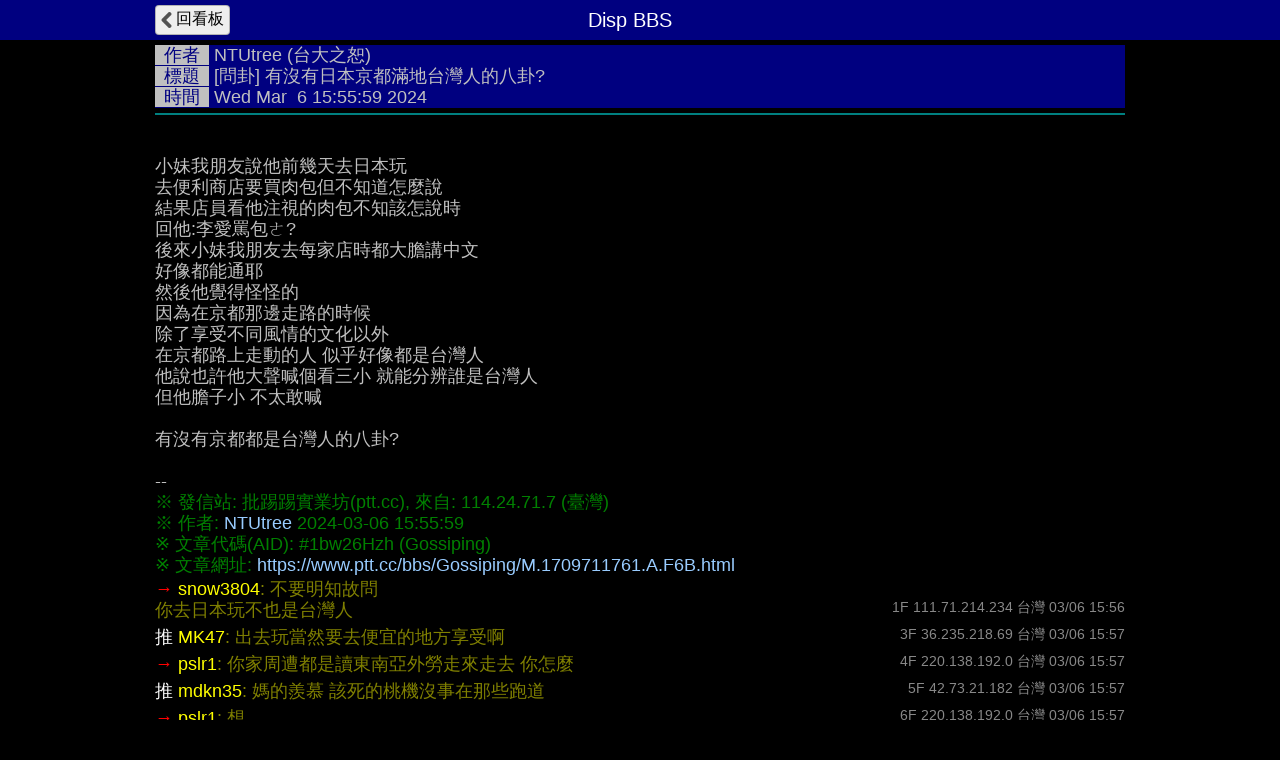

--- FILE ---
content_type: text/html; charset=UTF-8
request_url: https://disp.cc/ptt/Gossiping/1bw26Hzh
body_size: 4760
content:
<!DOCTYPE html>
<html>
<head>
<meta charset="utf-8">
<title>[問卦] 有沒有日本京都滿地台灣人的八卦? - Gossiping板 - Disp BBS</title>
<meta name="apple-mobile-web-app-status-bar-style" content="black"/>
<meta name="mobile-web-app-capable" content="yes">
<meta name="viewport" content="width=device-width, initial-scale=1.0, maximum-scale=5.0, user-scalable=yes"/>
<meta name="format-detection" content="telephone=no">
<meta property="og:image" content="https://imgur.disp.cc/3V/kP1LyPH.jpg"/>
<meta property="og:description" content="小妹我朋友說他前幾天去日本玩 去便利商店要買肉包但不知道怎麼說 結果店員看他注視的肉包不知該怎說時 回他:李愛罵包ㄜ? 後來小妹我朋友去每家店時都大膽講中文 好像都能通耶 然後他覺得怪怪的 因為在京"/>
<link rel="icon" href="/img/displogo/xdisplogo120.png.pagespeed.ic.uXWFXzcG07.webp"/>
<link rel="apple-touch-icon" href="/img/displogo/xdisplogo120.png.pagespeed.ic.uXWFXzcG07.webp"/>
<link rel="apple-touch-icon-precomposed" href="/img/displogo/xdisplogo120.png.pagespeed.ic.uXWFXzcG07.webp"/>
<link rel="stylesheet" href="/ptt/A.11tread.css.pagespeed.cf.ulZq3QuJeC.css" charset="utf-8">
<!-- Global site tag (gtag.js) - Google Analytics -->
<script async src="https://www.googletagmanager.com/gtag/js?id=UA-12159182-2"></script>
<script>window.dataLayer=window.dataLayer||[];function gtag(){dataLayer.push(arguments);}gtag('js',new Date());gtag('config','UA-12159182-2');</script>

<!--Adsense Auto Ads -->
<script async src="https://pagead2.googlesyndication.com/pagead/js/adsbygoogle.js?client=ca-pub-6379001996316271" crossorigin="anonymous"></script>
</head>
<body>
<div id="tread" class="page">
	<div class="navbar">
	<div class="container">
		<a href="/ptt/Gossiping"><div class="tread-back btn-back nav-btn btn">回看板</div></a>
		<div class="nav-title"><div class="brand-name">Disp BBS</div></div>
	</div><!--/.container-->
	</div><!--/.navbar-->

	<div class="container">
		<div id="tread-content"><div class="TH_div"><span class="TH_index">作者</span>&nbsp;<span class="text-author"><a href="/ptt/user/NTUtree/post?y=24" target="_blank">NTUtree</a> (台大之恕)</span><br/><span class="TH_index">標題</span>&nbsp;<span class="text-title">[問卦] 有沒有日本京都滿地台灣人的八卦?</span><br/><span class="TH_index">時間</span>&nbsp;<span class="text-time">Wed Mar &nbsp;6 15:55:59 2024</span></div><hr class="TH_hr"/><br/>
小妹我朋友說他前幾天去日本玩<br/>
去便利商店要買肉包但不知道怎麼說<br/>
結果店員看他注視的肉包不知該怎說時<br/>
回他:李愛罵包ㄜ?<br/>
後來小妹我朋友去每家店時都大膽講中文<br/>
好像都能通耶<br/>
然後他覺得怪怪的<br/>
因為在京都那邊走路的時候<br/>
除了享受不同風情的文化以外<br/>
在京都路上走動的人 似乎好像都是台灣人<br/>
他說也許他大聲喊個看三小 就能分辨誰是台灣人<br/>
但他膽子小 不太敢喊<br/>
<br/>
有沒有京都都是台灣人的八卦?<br/>
<br/>
--<br/>
<span class="record">※ 發信站: 批踢踢實業坊(ptt.cc), 來自: 114.24.71.7 (臺灣)</span><br/>
<span class="record">※ 作者: <a href="/ptt/user/NTUtree" target="_blank">NTUtree</a> 2024-03-06 15:55:59</span><br/>
<span class="record">※ 文章代碼(AID): #1bw26Hzh (Gossiping)</span><br/>
<span class="record">※ 文章網址: <a href="https://www.ptt.cc/bbs/Gossiping/M.1709711761.A.F6B.html" target="_blank" rel="nofollow">https://www.ptt.cc/bbs/Gossiping/M.1709711761.A.F6B.html</a></span><br/>
<div class="re-group"></div>
<div class="ptt-push-group">
<div class="push_row"><span class="fgR1">→ <span class="ptt-push-author"><a href="/ptt/user/snow3804/push?y=24" target="_blank">snow3804</a></span></span><span class="ptt-push-content">: 不要明知故問</span><br/>
<span class="ptt-push-content">你去日本玩不也是台灣人</span><span class="push-right-ip">1F 111.71.214.234 台灣 03/06 15:56</span></div>
<div class="push_row"><span class="fgW1">推 <span class="ptt-push-author"><a href="/ptt/user/MK47/push?y=24" target="_blank">MK47</a></span></span><span class="ptt-push-content">: 出去玩當然要去便宜的地方享受啊</span><span class="push-right-ip">3F 36.235.218.69 台灣 03/06 15:57</span></div>
<div class="push_row"><span class="fgR1">→ <span class="ptt-push-author"><a href="/ptt/user/pslr1/push?y=24" target="_blank">pslr1</a></span></span><span class="ptt-push-content">: 你家周遭都是讀東南亞外勞走來走去 你怎麼</span><span class="push-right-ip">4F 220.138.192.0 台灣 03/06 15:57</span></div>
<div class="push_row"><span class="fgW1">推 <span class="ptt-push-author"><a href="/ptt/user/mdkn35/push?y=24" target="_blank">mdkn35</a></span></span><span class="ptt-push-content">: 媽的羨慕 該死的桃機沒事在那些跑道</span><span class="push-right-ip">5F 42.73.21.182 台灣 03/06 15:57</span></div>
<div class="push_row"><span class="fgR1">→ <span class="ptt-push-author"><a href="/ptt/user/pslr1/push?y=24" target="_blank">pslr1</a></span></span><span class="ptt-push-content">: 想</span><span class="push-right-ip">6F 220.138.192.0 台灣 03/06 15:57</span></div>
<div class="push_row"><span class="fgW1">推 <span class="ptt-push-author"><a href="/ptt/user/otter/push?y=24" target="_blank">otter</a></span></span><span class="ptt-push-content">: 跟中國人一樣變蝗蟲了</span><span class="push-right-ip">7F 58.114.133.24 台灣 03/06 15:57</span></div>
<div class="push_row"><span class="fgR1">→ <span class="ptt-push-author"><a href="/ptt/user/snow3804/push?y=24" target="_blank">snow3804</a></span></span><span class="ptt-push-content">: 就你能去日本,別人去日本就黑人問號？</span><span class="push-right-ip">8F 111.71.214.234 台灣 03/06 15:57</span></div>
<div class="push_row"><span class="fgW1">推 <span class="ptt-push-author"><a href="/ptt/user/onion10021/push?y=24" target="_blank">onion10021</a></span></span><span class="ptt-push-content">: 日本人覺得困擾</span><span class="push-right-ip">9F 114.136.205.129 台灣 03/06 15:58</span></div>
<div class="push_row"><span class="fgW1">推 <span class="ptt-push-author"><a href="/ptt/user/aggressorX/push?y=24" target="_blank">aggressorX</a></span></span><span class="ptt-push-content">: 便利商店都是外籍員工啊 本來就能講</span><span class="ptt-push-content">中文</span><br/>
<span class="ptt-push-content">上次去熊本超偏僻的超商 妹子也是台</span><span class="push-right-ip">10F 42.73.72.92 台灣 03/06 15:59</span></div>
<div class="push_row"><span class="fgW1">推 <span class="ptt-push-author"><a href="/ptt/user/d8751102/push?y=24" target="_blank">d8751102</a></span></span><span class="ptt-push-content">: 80年前本是一國</span><span class="push-right-ip">13F 1.200.183.143 台灣 03/06 16:00</span></div>
<div class="push_row"><span class="fgR1">→ <span class="ptt-push-author"><a href="/ptt/user/aggressorX/push?y=24" target="_blank">aggressorX</a></span></span><span class="ptt-push-content">: 灣人 還滿可愛的</span><span class="push-right-ip">14F 42.73.72.92 台灣 03/06 16:00</span></div>
<div class="push_row"><span class="fgW1">推 <span class="ptt-push-author"><a href="/ptt/user/huckebein12/push?y=24" target="_blank">huckebein12</a></span></span><span class="ptt-push-content">: 沖繩更多台灣人</span><span class="push-right-ip">15F 223.137.147.90 台灣 03/06 16:00</span></div>
<div class="push_row"><span class="fgW1">推 <span class="ptt-push-author"><a href="/ptt/user/LoveMakeLove/push?y=24" target="_blank">LoveMakeLove</a></span></span><span class="ptt-push-content">: 希望越來越多台灣人去日本旅遊</span><span class="push-right-ip">16F 36.226.218.114 台灣 03/06 16:00</span></div>
<div class="push_row"><span class="fgW1">推 <span class="ptt-push-author"><a href="/ptt/user/onion10021/push?y=24" target="_blank">onion10021</a></span></span><span class="ptt-push-content">: 圖</span><span class="push-right-ip">17F 114.136.205.129 台灣 03/06 16:00</span></div>
<div class="push_row"><span class="fgR1">→ <span class="ptt-push-author"><a href="/ptt/user/LoveMakeLove/push?y=24" target="_blank">LoveMakeLove</a></span></span><span class="ptt-push-content">: <a href="https://imgur.com/kP1LyPH" target="_blank" rel="nofollow">https://i.imgur.com/kP1LyPH.jpg</a></span><span class="push-right-ip">18F 36.226.218.114 台灣 03/06 16:00</span></div>
<div align="center"><div class="img" data-ori_w="667" data-ori_h="800" style="width:667px;height:800px"><img data-src="https://imgur.disp.cc/3V/kP1LyPH.jpg" alt="[圖]"/></div></div>
<div class="push_row"><span class="fgW1">推 <span class="ptt-push-author"><a href="/ptt/user/pslr1/push?y=24" target="_blank">pslr1</a></span></span><span class="ptt-push-content">: 當地人沒有很歡迎你來 甚至反感</span><span class="push-right-ip">19F 220.138.192.0 台灣 03/06 16:01</span></div>
<div class="push_row"><span class="fgR1">噓 <span class="ptt-push-author"><a href="/ptt/user/sk050607/push?y=24" target="_blank">sk050607</a></span></span><span class="ptt-push-content">: 其實是中國人</span><span class="push-right-ip">20F 223.140.220.13 台灣 03/06 16:02</span></div>
<div class="push_row"><span class="fgW1">推 <span class="ptt-push-author"><a href="/ptt/user/tu1031/push?y=24" target="_blank">tu1031</a></span></span><span class="ptt-push-content">: 今年去東京明年去京都</span><span class="push-right-ip">21F 126.254.6.111 日本 03/06 16:03</span></div>
<div class="push_row"><span class="fgW1">推 <span class="ptt-push-author"><a href="/ptt/user/radi035/push?y=24" target="_blank">radi035</a></span></span><span class="ptt-push-content">: 真皇民 都學好日本才去</span><span class="push-right-ip">22F 59.120.250.140 台灣 03/06 16:04</span></div>
<div class="push_row"><span class="fgW1">推 <span class="ptt-push-author"><a href="/ptt/user/gn01693664/push?y=24" target="_blank">gn01693664</a></span></span><span class="ptt-push-content">: 不然你要去台灣京都？</span><span class="push-right-ip">23F 42.79.10.72 台灣 03/06 16:04</span></div>
<div class="push_row"><span class="fgW1">推 <span class="ptt-push-author"><a href="/ptt/user/KiroKu/push?y=24" target="_blank">KiroKu</a></span></span><span class="ptt-push-content">: 其實很久以前就這樣了吧 疫情前幾乎市區</span><span class="push-right-ip">24F 118.167.14.37 台灣 03/06 16:04</span></div>
<div class="push_row"><span class="fgR1">→ <span class="ptt-push-author"><a href="/ptt/user/v7q4/push?y=24" target="_blank">v7q4</a></span></span><span class="ptt-push-content">: 京都=日本的南部</span><span class="push-right-ip">25F 124.219.98.35 台灣 03/06 16:05</span></div>
<div class="push_row"><span class="fgR1">→ <span class="ptt-push-author"><a href="/ptt/user/KiroKu/push?y=24" target="_blank">KiroKu</a></span></span><span class="ptt-push-content">: 藥妝店或服務中心都有中國店員</span><span class="push-right-ip">26F 118.167.14.37 台灣 03/06 16:05</span></div>
<div class="push_row"><span class="fgW1">推 <span class="ptt-push-author"><a href="/ptt/user/remsuki/push?y=24" target="_blank">remsuki</a></span></span><span class="ptt-push-content">: 上個月去首爾也超多台灣人</span><span class="push-right-ip">27F 180.217.8.205 台灣 03/06 16:06</span></div>
<div class="push_row"><span class="fgR1">→ <span class="ptt-push-author"><a href="/ptt/user/KiroKu/push?y=24" target="_blank">KiroKu</a></span></span><span class="ptt-push-content">: 景點路邊穿和服的八成也都不是日本人</span><span class="push-right-ip">28F 118.167.14.37 台灣 03/06 16:07</span></div>
<div class="push_row"><span class="fgW1">推 <span class="ptt-push-author"><a href="/ptt/user/oh753951/push?y=24" target="_blank">oh753951</a></span></span><span class="ptt-push-content">: 兩週前去了東京跟河口湖，一堆講中文的</span><span class="push-right-ip">29F 223.137.43.212 台灣 03/06 16:10</span></div>
<div class="push_row"><span class="fgR1">→ <span class="ptt-push-author"><a href="/ptt/user/b9513227/push?y=24" target="_blank">b9513227</a></span></span><span class="ptt-push-content">: 花大錢出國跟台灣人一起玩 盤子</span><span class="push-right-ip">30F 101.12.43.212 台灣 03/06 16:12</span></div>
<div class="push_row"><span class="fgW1">推 <span class="ptt-push-author"><a href="/ptt/user/violegrace/push?y=24" target="_blank">violegrace</a></span></span><span class="ptt-push-content">: 一堆支那打工仔齁</span><span class="push-right-ip">31F 59.120.114.170 台灣 03/06 16:13</span></div>
<div class="push_row"><span class="fgR1">→ <span class="ptt-push-author"><a href="/ptt/user/auir/push?y=24" target="_blank">auir</a></span></span><span class="ptt-push-content">: 報復性出遊，6年前比較多對岸的</span><span class="push-right-ip">32F 42.73.182.245 台灣 03/06 16:14</span></div>
<div class="push_row"><span class="fgR1">→ <span class="ptt-push-author"><a href="/ptt/user/sxbear/push?y=24" target="_blank">sxbear</a></span></span><span class="ptt-push-content">: 合理阿 普通人只能出國 國旅是有錢人才去</span><span class="push-right-ip">33F 1.163.221.188 台灣 03/06 16:14</span></div>
<div class="push_row"><span class="fgW1">推 <span class="ptt-push-author"><a href="/ptt/user/waxigu/push?y=24" target="_blank">waxigu</a></span></span><span class="ptt-push-content">: 去日本吃什麼肉包？</span><span class="push-right-ip">34F 49.216.177.158 台灣 03/06 16:15</span></div>
<div class="push_row"><span class="fgR1">噓 <span class="ptt-push-author"><a href="/ptt/user/wmud/push?y=24" target="_blank">wmud</a></span></span><span class="ptt-push-content">: 你能去別人不能去喔？</span><span class="push-right-ip">35F 42.73.93.237 台灣 03/06 16:17</span></div>
<div class="push_row"><span class="fgW1">推 <span class="ptt-push-author"><a href="/ptt/user/a00561/push?y=24" target="_blank">a00561</a></span></span><span class="ptt-push-content">: 10年前觀光區就很多華裔店員了</span><span class="push-right-ip">36F 223.138.184.137 台灣 03/06 16:26</span></div>
<div class="push_row"><span class="fgR1">→ <span class="ptt-push-author"><a href="/ptt/user/LoveMakeLove/push?y=24" target="_blank">LoveMakeLove</a></span></span><span class="ptt-push-content">: <a href="https://imgur.com/sdFSZWf" target="_blank" rel="nofollow">https://i.imgur.com/sdFSZWf.jpg</a></span><span class="push-right-ip">37F 36.226.218.114 台灣 03/06 16:28</span></div>
<div align="center"><div class="img" data-ori_w="409" data-ori_h="800" style="width:409px;height:800px"><img data-src="https://i.imgur.com/sdFSZWfh.jpg" alt="[圖]"/></div></div>
<div class="push_row"><span class="fgW1">推 <span class="ptt-push-author"><a href="/ptt/user/specman/push?y=24" target="_blank">specman</a></span></span><span class="ptt-push-content">: 店員都大陸人多吧 台灣旅客真的到處都是</span><span class="push-right-ip">38F 111.253.148.55 台灣 03/06 16:38</span></div>
<div class="push_row"><span class="fgR1">→ <span class="ptt-push-author"><a href="/ptt/user/CTQ8523/push?y=24" target="_blank">CTQ8523</a></span></span><span class="ptt-push-content">: 都是遊客</span><span class="push-right-ip">39F 114.136.193.128 台灣 03/06 16:54</span></div>
<br/>
--</div><!--.ptt-push-group--></div>
		<div id="ptt-user-post"><span class="list-title">作者 NTUtree 的最新發文:</span>
<ul id="ptt-post-ul" class="list">
<li class="ptt-post"><div class="post-data" data-ti="" data-pttaid="1fR791zO"> <div class="post-title"><span class="fgW1">+8</span> <a href="/ptt/Gossiping/1fR791zO">Re: [新聞] 快新聞／蔣萬安緊張了？傳政院「兩大咖」將御駕親征 林亮君嗨喊：好酒沉甕底 - Gossiping 板</a></div> <div class="author-data">作者: <span class="post-author">NTUtree</span> <span class="post-ip">1.161.14.58</span> (台灣) <span class="post-time">2026-01-18 13:40:15</span></div>  <div class="x-num-div">28F 8推</div></div></li>
<li class="ptt-post"><div class="post-data" data-ti="" data-pttaid="1fOqeTTr"> <div class="post-title"><span class="fgW1">+4</span> <a href="/ptt/Gossiping/1fOqeTTr">Re: [問卦] 沒人發現台灣人是比中國人還純的中國人 - Gossiping 板</a></div> <div class="author-data">作者: <span class="post-author">NTUtree</span> <span class="post-ip">118.165.5.36</span> (台灣) <span class="post-time">2026-01-11 14:58:35</span></div>  <div class="x-num-div">12F 4推</div></div></li>
<li class="ptt-post"><div class="post-data" data-ti="" data-pttaid="1fMA6b68"> <div class="post-title"><span class="fgW1">+1</span> <a href="/ptt/Gossiping/1fMA6b68">[問卦] 其實在台灣的大家 都不在乎法治吧? - Gossiping 板</a></div> <div class="author-data">作者: <span class="post-author">NTUtree</span> <span class="post-ip">118.165.0.87</span> (台灣) <span class="post-time">2026-01-03 12:57:07</span></div>  <div class="x-num-div">12F 1推</div></div></li>
<li class="ptt-post"><div class="post-data" data-ti="" data-pttaid="1eD2ToPU"> <div class="post-title"><span class="fgW1">+4</span> <a href="/ptt/Gossiping/1eD2ToPU">[問卦] 阿姨說大罷免沒差,日子照過的八卦? - Gossiping 板</a></div> <div class="author-data">作者: <span class="post-author">NTUtree</span> <span class="post-ip">114.24.71.44</span> (台灣) <span class="post-time">2025-05-26 16:33:52</span></div>  <div class="x-num-div">21F 5推 1噓</div></div></li>
<li class="ptt-post"><div class="post-data" data-ti="" data-pttaid="1eCNKhb4"> <div class="post-title"><span class="fgW1">+2</span> <a href="/ptt/Gossiping/1eCNKhb4">[問卦] 加入慈善群組卻都在講保證月賺10%的卦? - Gossiping 板</a></div> <div class="author-data">作者: <span class="post-author">NTUtree</span> <span class="post-ip">114.24.104.138</span> (台灣) <span class="post-time">2025-05-24 15:28:41</span></div>  <div class="x-num-div">8F 3推 1噓</div></div></li>
</ul>
<a href="/ptt/user/NTUtree/post"><div class="list-prev">點此顯示更多發文記錄</div></a></div>
	</div><!--.container-->
</div><!--.page-->

<script type="text/javascript">(function(window){var g={isMobile:0,pttPath:'/ptt/',ptt_bn:'Gossiping',pttaid:'1bw26Hzh',ti:'',isTmp:1};window.g=g;})(window);</script>

<script src='/include/jquery/jquery-3.7.1.min.js.pagespeed.jm.T-7rMj-j57.js'></script>
<script src="/ptt/js,_3tool.js+js,_9text.js+22tread.js.pagespeed.jc.6i5o4HzQUU.js"></script><script>eval(mod_pagespeed_eFu9PqK72b);</script>
<script>eval(mod_pagespeed_enQ5K770uE);</script>
<script>eval(mod_pagespeed_6071DSHpkk);</script>

</body>
</html>



--- FILE ---
content_type: text/html; charset=utf-8
request_url: https://www.google.com/recaptcha/api2/aframe
body_size: 269
content:
<!DOCTYPE HTML><html><head><meta http-equiv="content-type" content="text/html; charset=UTF-8"></head><body><script nonce="AJY5fOTRXUNd7-RU6lV0Fg">/** Anti-fraud and anti-abuse applications only. See google.com/recaptcha */ try{var clients={'sodar':'https://pagead2.googlesyndication.com/pagead/sodar?'};window.addEventListener("message",function(a){try{if(a.source===window.parent){var b=JSON.parse(a.data);var c=clients[b['id']];if(c){var d=document.createElement('img');d.src=c+b['params']+'&rc='+(localStorage.getItem("rc::a")?sessionStorage.getItem("rc::b"):"");window.document.body.appendChild(d);sessionStorage.setItem("rc::e",parseInt(sessionStorage.getItem("rc::e")||0)+1);localStorage.setItem("rc::h",'1769403602912');}}}catch(b){}});window.parent.postMessage("_grecaptcha_ready", "*");}catch(b){}</script></body></html>

--- FILE ---
content_type: application/javascript
request_url: https://disp.cc/ptt/js,_3tool.js+js,_9text.js+22tread.js.pagespeed.jc.6i5o4HzQUU.js
body_size: 7774
content:
var mod_pagespeed_eFu9PqK72b = "(function(window){var g=window.g||{};if(window.g===undefined){window.g=g;}var tool=g.tool||{};if(g.tool===undefined){g.tool=tool;}tool.allowIframe=function(src){if(src.match(/^(\\.\\.)?\\//)){return 1;}var is_allow=0;var domain=src.replace(/(https?:)?\\/\\/(www\\.)?([^\\/]+).*/,'$3');if(domain.match(/(disp-tech|facebook|youtube|vimeo|google|inspic|dailymotion|minus|imgur|gridow||w\\.soundcloud|liveleak)\\.com$/)||domain.match(/(^|\\.)(disp\\.cc|localhost|nicovideo\\.jp|niconico\\.jp|ustream\\.tv|xuite\\.net|google\\.com\\.tw|yam\\.com|mingann\\.info|jsfiddle\\.net|slideshare\\.net|wasabii\\.com\\.tw|livehouse\\.in|twitch\\.tv|dcard\\.tw)$/)){is_allow=1;}if(is_allow&&src.match(/669415189801124/)){is_allow=0;}return is_allow;};})(window);!function(e){function t(e,t){var n=typeof e[t];return\"function\"===n||!(\"object\"!=n||!e[t])||\"unknown\"==n}function n(e,t){return typeof e[t]!=x}function r(e,t){return!(\"object\"!=typeof e[t]||!e[t])}function o(e){window.console&&window.console.log&&window.console.log(\"RangyInputs not supported in your browser. Reason: \"+e)}function a(e,t,n){return 0>t&&(t+=e.value.length),typeof n==x&&(n=t),0>n&&(n+=e.value.length),{start:t,end:n}}function c(e,t,n){return{start:t,end:n,length:n-t,text:e.value.slice(t,n)}}function l(){return r(document,\"body\")?document.body:document.getElementsByTagName(\"body\")[0]}var i,u,s,d,f,v,p,m,g,x=\"undefined\";e(document).ready(function(){function h(e,t){var n=e.value,r=i(e),o=r.start;return{value:n.slice(0,o)+t+n.slice(r.end),index:o,replaced:r.text}}function y(e,t){e.focus();var n=i(e);return u(e,n.start,n.end),\"\"==t?document.execCommand(\"delete\",!1,null):document.execCommand(\"insertText\",!1,t),{replaced:n.text,index:n.start}}function T(e,t){e.focus();var n=h(e,t);return e.value=n.value,n}function E(e,t){return function(){var n=this.jquery?this[0]:this,r=n.nodeName.toLowerCase();if(1==n.nodeType&&(\"textarea\"==r||\"input\"==r&&/^(?:text|email|number|search|tel|url|password)$/i.test(n.type))){var o=[n].concat(Array.prototype.slice.call(arguments)),a=e.apply(this,o);if(!t)return a}return t?this:void 0}}var S=document.createElement(\"textarea\");if(l().appendChild(S),n(S,\"selectionStart\")&&n(S,\"selectionEnd\"))i=function(e){var t=e.selectionStart,n=e.selectionEnd;return c(e,t,n)},u=function(e,t,n){var r=a(e,t,n);e.selectionStart=r.start,e.selectionEnd=r.end},g=function(e,t){t?e.selectionEnd=e.selectionStart:e.selectionStart=e.selectionEnd};else{if(!(t(S,\"createTextRange\")&&r(document,\"selection\")&&t(document.selection,\"createRange\")))return l().removeChild(S),void o(\"No means of finding text input caret position\");i=function(e){var t,n,r,o,a=0,l=0,i=document.selection.createRange();return i&&i.parentElement()==e&&(r=e.value.length,t=e.value.replace(/\\r\\n/g,\"\\n\"),n=e.createTextRange(),n.moveToBookmark(i.getBookmark()),o=e.createTextRange(),o.collapse(!1),n.compareEndPoints(\"StartToEnd\",o)>-1?a=l=r:(a=-n.moveStart(\"character\",-r),a+=t.slice(0,a).split(\"\\n\").length-1,n.compareEndPoints(\"EndToEnd\",o)>-1?l=r:(l=-n.moveEnd(\"character\",-r),l+=t.slice(0,l).split(\"\\n\").length-1))),c(e,a,l)};var w=function(e,t){return t-(e.value.slice(0,t).split(\"\\r\\n\").length-1)};u=function(e,t,n){var r=a(e,t,n),o=e.createTextRange(),c=w(e,r.start);o.collapse(!0),r.start==r.end?o.move(\"character\",c):(o.moveEnd(\"character\",w(e,r.end)),o.moveStart(\"character\",c)),o.select()},g=function(e,t){var n=document.selection.createRange();n.collapse(t),n.select()}}l().removeChild(S);var b=function(e,t){var n=h(e,t);try{var r=y(e,t);if(e.value==n.value)return b=y,r}catch(o){}return b=T,e.value=n.value,n};d=function(e,t,n,r){t!=n&&(u(e,t,n),b(e,\"\")),r&&u(e,t)},s=function(e){u(e,b(e,\"\").index)},m=function(e){var t=b(e,\"\");return u(e,t.index),t.replaced};var R=function(e,t,n,r){var o=t+n.length;if(r=\"string\"==typeof r?r.toLowerCase():\"\",(\"collapsetoend\"==r||\"select\"==r)&&/[\\r\\n]/.test(n)){var a=n.replace(/\\r\\n/g,\"\\n\").replace(/\\r/g,\"\\n\");o=t+a.length;var c=t+a.indexOf(\"\\n\");\"\\r\\n\"==e.value.slice(c,c+2)&&(o+=a.match(/\\n/g).length)}switch(r){case\"collapsetostart\":u(e,t,t);break;case\"collapsetoend\":u(e,o,o);break;case\"select\":u(e,t,o)}};f=function(e,t,n,r){u(e,n),b(e,t),\"boolean\"==typeof r&&(r=r?\"collapseToEnd\":\"\"),R(e,n,t,r)},v=function(e,t,n){var r=b(e,t);R(e,r.index,t,n||\"collapseToEnd\")},p=function(e,t,n,r){typeof n==x&&(n=t);var o=i(e),a=b(e,t+o.text+n);R(e,a.index+t.length,o.text,r||\"select\")},e.fn.extend({getSelection:E(i,!1),setSelection:E(u,!0),collapseSelection:E(g,!0),deleteSelectedText:E(s,!0),deleteText:E(d,!0),extractSelectedText:E(m,!1),insertText:E(f,!0),replaceSelectedText:E(v,!0),surroundSelectedText:E(p,!0)})})}(jQuery);(function(e){function t(){var e=document.createElement(\"p\");var t=false;if(e.addEventListener)e.addEventListener(\"DOMAttrModified\",function(){t=true},false);else if(e.attachEvent)e.attachEvent(\"onDOMAttrModified\",function(){t=true});else return false;e.setAttribute(\"id\",\"target\");return t}function n(t,n){if(t){var r=this.data(\"attr-old-value\");if(n.attributeName.indexOf(\"style\")>=0){if(!r[\"style\"])r[\"style\"]={};var i=n.attributeName.split(\".\");n.attributeName=i[0];n.oldValue=r[\"style\"][i[1]];n.newValue=i[1]+\":\"+this.prop(\"style\")[e.camelCase(i[1])];r[\"style\"][i[1]]=n.newValue}else{n.oldValue=r[n.attributeName];n.newValue=this.attr(n.attributeName);r[n.attributeName]=n.newValue}this.data(\"attr-old-value\",r)}}var r=window.MutationObserver||window.WebKitMutationObserver;e.fn.attrchange=function(i){var s={trackValues:false,callback:e.noop};if(typeof i===\"function\"){s.callback=i}else{e.extend(s,i)}if(s.trackValues){e(this).each(function(t,n){var r={};for(var i,t=0,s=n.attributes,o=s.length;t<o;t++){i=s.item(t);r[i.nodeName]=i.value}e(this).data(\"attr-old-value\",r)})}if(r){var o={subtree:false,attributes:true,attributeOldValue:s.trackValues};var u=new r(function(t){t.forEach(function(t){var n=t.target;if(s.trackValues){t.newValue=e(n).attr(t.attributeName)}s.callback.call(n,t)})});return this.each(function(){u.observe(this,o)})}else if(t()){return this.on(\"DOMAttrModified\",function(e){if(e.originalEvent)e=e.originalEvent;e.attributeName=e.attrName;e.oldValue=e.prevValue;s.callback.call(this,e)})}else if(\"onpropertychange\"in document.body){return this.on(\"propertychange\",function(t){t.attributeName=window.event.propertyName;n.call(e(this),s.trackValues,t);s.callback.call(this,t)})}return this}})(jQuery);(function($){$.fn.replaceText=function(searchStr,replaceStr){var sel=this.getSelection();var textValue=this.val();var strStart=textValue.indexOf(searchStr);if(strStart!==-1){var strEnd=strStart+searchStr.length;this.setSelection(strStart,strEnd);this.replaceSelectedText(replaceStr);if(sel.start>=strEnd){var offset=replaceStr.length-searchStr.length;sel.start+=offset;sel.end+=offset;}}this.setSelection(sel.start,sel.end);return this;};$.fn.imgUpload=function(options){options=$.extend({action:'imgur_upload_base64.php',multiple:true,maxWidth:1024,maxHeight:0,onSubmit:function(){},onComplete:function(){}},options);var multiple=(options.multiple)?'multiple':'';this.css({padding:0,textAlign:'left'});var btnWidth=this.width(),btnHeight=this.height();var input=$('<input type=\"file\" name=\"fileData[]\" accept=\"image/*\" '+multiple+'/>').css({position:'absolute',width:btnWidth,height:btnHeight,opacity:0,fontSize:0,cursor:'pointer'});var innertext=$('<div>'+this.html()+'</div>').css({padding:'3px',textAlign:'center',verticalAlign:'middle'});this.empty().append(input).append(innertext);input.on('click',function(){this.value=null;}).on('change',function(){var files=this.files;var i,file;for(i=0;i<files.length;i++){file=files[i];if(!file.type.match(/image.*/)){console.log('file '+(i+1)+' is not an image');continue;}imgUpload(file,options);}});return this;};function imgUpload(file,options){var name=file.name;var type=file.type;var src=window.URL.createObjectURL(file);var id=Math.random().toString(36).substring(3,7);options.onSubmit(id);var img=document.createElement(\"img\");img.src=src;img.onload=function(){var width=this.width,height=this.height,maxWidth=options.maxWidth,maxHeight=options.maxHeight;if(maxWidth>0&&width>maxWidth){height*=maxWidth/width;width=maxWidth;}if(maxHeight>0&&height>maxHeight){width*=maxHeight/height;height=maxHeight;}var canvas=document.createElement(\"canvas\");canvas.width=width;canvas.height=height;var ctx=canvas.getContext(\"2d\");ctx.drawImage(img,0,0,width,height);var dataurl=canvas.toDataURL(type);var base64=dataurl.replace(/^data:image\\/\\w{3,4};base64,/,'');$.post(options.action,{base64:base64,name:name,type:type},function(responseJSON){options.onComplete(responseJSON,id);},'json');};}})(jQuery);";
var mod_pagespeed_enQ5K770uE = "(function(window){var $=window.jQuery;var location=window.location;var l=window.localStorage||{};if(!l.pttbanlist_ts){l.pttbanlist_ts=0;}if(!l.ptt_ban_list){l.ptt_ban_list='[]';}if(!l.ptt_unban_list){l.ptt_unban_list='[]';}var g=window.g||{};g.root_url='/';g.api_url='/api/';g.al_image=1;if(window.g===undefined){window.g=g;}var text=g.text||{};if(g.text===undefined){g.text=text;}$(function(){pushReady();$('#tread').on('click','.imgur-gif',imgurGifPlay);});var imgurGifPlay=function(){var $div=$(this),$img=$div.find('img');var w=$div.width(),h=$div.height();if(h===640&&w<400){h=Math.round(400/w*h);w=400;$div.width(w);$div.height(h);}var src=$img.data('src');var imgur_match=src.match(/(?:https?:)?\\/\\/(i\\.imgur\\.com|i4\\.disp\\.cc\\/imgur|imgur\\.disp\\.cc\\/\\w\\w)\\/((\\w{5}|\\w{7})\\w?\\.\\w+)/);if(imgur_match!==null){var host=imgur_match[1];var imgur_file=imgur_match[2];var iframe_src='/iframe/imgur-gif.html?'+imgur_file+'&isPlay=1';if(host==='i4.disp.cc/imgur'){iframe_src+='&useDispImg';}$div.html('<iframe style=\"width:'+w+'px;height:'+h+'px;\" src=\"'+iframe_src+'\" frameborder=\"0\" scrolling=\"no\" marginwidth=\"0\" marginheight=\"0\" />');}};var pushReady=function(){var $tread=$('#tread');$tread.on('click','.re-row',reRowClick).on('click','.re-row a',reRowLinkClick).on('click','.ptt-push-group .push_row',pttPushClick).on('click','.PttPushCoverStr',pttPushCoverStrShow);};var reRowClick=function(){var $a=$(this).find('a');if($a.length===0){return;}location.href=$a.attr('href');};var reRowLinkClick=function(e){e.stopPropagation();};var pttPushClick=function(){var $row=$(this),selectId=$row.find('.ptt-push-author').first().text();var select=$row.data('select')|0;$('.ptt-push-group .push_row').each(function(){var $i=$(this),id=$i.find('.fg133,.ptt-push-author').first().text();if(id===selectId&&select===0){$i.data('select',1).css('background-color','#222');}else{$i.data('select',0).css('background-color','#000');}});};text.pttPushLimit=function(){var $div=$('.ptt-push-group'),sH=$div.height(),wH=$(window).height(),$pttPushLoad=$('.ptt-push-load');var limitH=wH*4;if($('.adsReadMid3').length){limitH=$('.adsReadMid3').offset().top-$('.push_row').eq(0).offset().top+550;if(limitH<wH*4){limitH=wH*4;}}if(sH>limitH+wH*2||$pttPushLoad.length){var num_push=$div.find('.push_row').length;var tail_push='',push_more='';var morePage=Math.round(sH/(wH*3)-1);if($pttPushLoad.length){tail_push=$pttPushLoad.nextAll('.push_row').clone();push_more='<div class=\"ptt-push-more\">中間的PTT推文已隱藏<br/>'+'點此載入...</div>';}else{tail_push=$div.find('.push_row:gt('+(num_push-6)+')').clone();push_more='<div class=\"ptt-push-more\">中間的PTT推文還有'+morePage+'頁<br/>點此再多顯示1頁...</div>';}$div.after('<div class=\"ptt-push-tail\"></div>');$('.ptt-push-tail').html(tail_push).append('<div>--</div>');if(limitH>sH){limitH=sH-$('.ptt-push-tail').height()-30;}$div.height(limitH).after(push_more);$('.ptt-push-more').click(pttPushMore);$div.data('height',$div.height());}$div.attrchange({callback:function(){var $div=$(this);var h=$div.data('height')||0;if(h!==0&&$div.height()!==h){console.log('attrchange');$div.height(h);}else if($div.height()===0){console.log('attrchange');$div.height($div.prop('scrollHeight'));}}});};var pttPushMore=function(){var $pttPushLoad=$('.ptt-push-load');if($pttPushLoad.length&&$pttPushLoad.html()===''){$('.ptt-push-more').html('載入中，請稍候...');pttPushLoad();return;}var $div=$('.ptt-push-group');var sH=$div.prop('scrollHeight'),cH=$div.height(),wH=$(window).height();var removeMore=0;if(sH>cH+wH*5){var remainPage=Math.round((sH-cH-wH*4)/(wH*4));var morePage=Math.ceil(sH/(wH*4)/10);$div.height(cH+wH*4*morePage);if(morePage>remainPage){morePage=remainPage;}if(remainPage>0){$('.ptt-push-more').html('中間的PTT推文還有'+remainPage+'頁<br/>點此再多顯示'+morePage+'頁...');}else{removeMore=1;}}else{removeMore=1;}if(removeMore){$div.data('height',sH);$div.height(sH);$('.ptt-push-more').remove();$('.ptt-push-tail').remove();}$div.data('height',$div.height());if(g.tread.al_image){g.tread.alImage();}};var pttPushLoad=function(){$.get(g.api_url+'pttPushLoad.php?ti='+g.ti+'&pttaid='+g.pttaid,function(html){if(!html){html='<span class=\"fgR1\">error: 剩下的PTT推文載入失敗</span>';}var $pttPushLoad=$('.ptt-push-load');$pttPushLoad.html(html);$pttPushLoad.nextAll('.push_row').remove();g.tread.htmlOnLoad($pttPushLoad);if(g.tread.al_image){g.tread.alImage();}pttPushMore();text.pttPushCoverLoad();},'html');};var pttPushCoverStrShow=function(){$(this).hide().next('.PttPush').show();if(g.tread.al_image){g.tread.alImage();}};text.pttPushCoverLoad=function(){if(!g.ui){return;}var ban_list=JSON.parse(l.ptt_ban_list);var unban_list=JSON.parse(l.ptt_unban_list);if(ban_list.length===0&&unban_list.length===0){return;}$('.ptt-push-group .push_row').each(function(){var $i=$(this);var pttid=$i.find('.ptt-push-author').first().text();var cover=$i.data('cover')|0;var isCover=$i.find('.PttPushCoverStr').length;var userSetCover=(-1!==$.inArray(pttid,ban_list));var userSetUncover=(-1!==$.inArray(pttid,unban_list));var setCover=0,setUncover=0;if(userSetCover||(cover===1&&!userSetUncover)){if(!isCover){setCover=1;}}else if(userSetUncover||(cover===0&&!userSetCover)){if(isCover){setUncover=1;}}if(setCover){var row_html=$i.html();row_html='<div class=\"PttPushCoverStr pointer\" title=\"此推文已被隱藏，點此顯示\">→ <span class=\"fgY1\">'+pttid+'</span> <span class=\"fgG0\">…</span></div>'+'<div class=\"PttPush hide\">'+row_html+'</div>';$i.html(row_html);$i.next(\"div[align='center']\").remove();}else if(setUncover){var row_html=$i.find('.PttPush').html();if(row_html){$i.html(row_html);}}});};})(window);";
var mod_pagespeed_6071DSHpkk = "(function(window){var $=window.jQuery;var location=window.location;var g=window.g||{};g.root_url='/';g.al_image=1;if(window.g===undefined){window.g=g;}var tread=g.tread||{};if(g.tread===undefined){g.tread=tread;}$(function(){textReady();});var textReady=function(){windowOnScroll();g.text.pttPushLimit();var $tread_content=$('#tread-content');tread.htmlOnLoad($tread_content);if($tread_content.width()<=728){$tread_content.find('.combine-lines').each(function(){var $i=$(this),html=$i.html();html=html.replace(/<br ?\\/?>\\n(&nbsp; )+(&nbsp;)?/g,'');html=html.replace(/(　|\\s{2,}|<br>\\n|<br \\/>\\n)/g,'');$i.html(html);});}$('.page').on('touchstart','.btn',function(){$(this).css('background-color','#888');}).on('touchend','.btn',function(){var $i=$(this);setTimeout(function(){$i.css('background-color','');},500);});var scrollTimeout=null;$(window).scroll(function(){if(scrollTimeout){clearTimeout(scrollTimeout);scrollTimeout=null;}scrollTimeout=setTimeout(windowOnScroll,100);});$('.post-data').each(function(){var $i=$(this);if($i.data('pttaid')===g.pttaid){$i.parent('li').remove();return true;}var $a=$i.find('a');var href=$a.attr('href').replace(/\\/b\\//,'/m/');$a.attr('href',href);$i.click(function(){location.href=href;});$a.click(function(e){e.stopPropagation();});var $img=$i.find('img'),src=$img.data('src');$img.attr('src',src).on('error',function(){$img.parent('.post-thumb').hide();});});};tread.htmlOnLoad=function($html){$html.find('img').each(imgFixSize);windowOnScroll();$html.find('img').on('load',imgOnLoad).on('error',imgOnError);$html.find('iframe').on('load',iframeOnLoad);};var imgFixSize=function(){var $img=$(this),$div=$img.parents('div.img,div.video');if($div.length===0){return true;}var w=$div.width(),h=$div.height();var ori_w=$div.data('ori_w'),ori_h=$div.data('ori_h');var div_style=$div.attr('style');if(!ori_w&&div_style){ori_w=w;ori_h=h;var M=div_style.match(/width: ?(\\d+)px; ?height: ?(\\d+)px/);if(M){ori_w=M[1],ori_h=M[2];$div.data('ori_w',ori_w).data('ori_h',ori_h);}}if(w<ori_w){h=Math.round(ori_h*w/ori_w);$div.height(h);}};var windowOnScroll=function(){var sH=$(window).height(),sT=$(window).scrollTop();if(g.al_image){$('.video').each(function(){var $i=$(this);if($i.find('iframe').length){return true;}if($i.attr('src')||$i.height()===0){return true;}if($i.offset().top+$i.height()<sT||$i.offset().top>sT+sH){return true;}var src=$i.data('src');src=src.replace(/&autoplay=1/,'');$i.html('<iframe width=\"560\" height=\"315\" scrolling=\"no\" src=\"'+src+'\"></iframe>');});$('img').each(function(){var $i=$(this),$div=$i.parents('div.img,div.img-show,div.video');if($i.attr('src')||$div.height()===0){return true;}if($i.offset().top+$div.height()<sT||$i.offset().top>sT+sH*2){return true;}$i.each(imgOnReady);});$('iframe').each(function(){var $i=$(this),$div=$i.parents('div.iframe');if($i.attr('src')||$div.height()===0){return true;}if($i.offset().top+$div.height()<sT||$i.offset().top>sT+sH*2){return true;}$i.each(iframeOnReady);});}$('.img-show').each(function(){var $div=$(this),$i=$div.find('img');if($i.attr('src')||$div.height()===0){return true;}if($i.offset().top+$div.height()<sT||$i.offset().top>sT+sH*2){return true;}$i.each(imgOnReady);});};var imgOnLoad=function(){var $i=$(this),$div=$i.parents('div.img');var div_w=$div.width(),div_h=$div.height();var img=this;var ori_w=img.naturalWidth,ori_h=img.naturalHeight;if(ori_w===0||ori_h===0){return;}var r=parseFloat($i.data('ratio'))||1;var r_h=Math.round(ori_h/r),r_w=Math.round(ori_w/r);$div.css('background-color','transparent');if(div_w<r_w){var div_h=Math.round(r_h*div_w/r_w);$div.height(div_h);}if(div_w>$i.width()){$div.width($i.width());}if(div_h>$i.height()){$div.height($i.height());}};var imgOnReady=function(){var $img=$(this),$div=$img.parents('div.img,div.img-show,div.video'),src=$img.data('src');var isSSL='https:'===document.location.protocol;if($div.length===0){return true;}if(!src){return true;}src=src.replace(/^http:\\/\\/i[1-3]?\\.disp\\.cc\\/imgur\\d?\\/(\\w+)\\.(\\w+)/,'https://i.imgur.com/$1.$2');if(src.match(/^https?:\\/\\/(imgur|img)\\.disp\\.cc\\//)){src=src.replace(/img\\.disp\\.cc/,'i4.disp.cc');}var w=$div.width(),h=$div.height();var ori_w=$div.data('ori_w'),ori_h=$div.data('ori_h');var r=parseFloat($img.data('ratio'))||1;var dpr=window.devicePixelRatio||1;if(dpr<=1&&r>1){w*=r;h*=r;r=1;$div.width(w).height(h);}var imgur_match=src.match(/(?:https?:)?\\/\\/i\\.imgur\\.com\\/((\\w{7}|\\w{5})\\w?\\.\\w+)/);if(imgur_match!==null&&h<w*3){if(w>=h&&w*r<=640&&ori_w>640){src=src.replace(/(\\/\\w{7})h?(\\.\\w{3})$/,'$1l$2');}else if(h>w&&w*r<=640&&ori_h>640){src=src.replace(/(\\/\\w{7})h?(\\.\\w{3})$/,'$1l$2');}else if(w>=h&&w*r<=1024&&ori_w>1024){src=src.replace(/(\\/\\w{7})l?(\\.\\w{3})$/,'$1h$2');}else if(h>w&&w*r<=1024&&ori_h>1024){src=src.replace(/(\\/\\w{7})l?(\\.\\w{3})$/,'$1h$2');}}if(imgur_match!==null){var isGif=0;if($div.data('src')&&$div.data('src').match(/\\.mp4/)){isGif=1;src=src.replace(/(\\w{7})\\w?\\.mp4/,'$1l.jpg');}if(isSSL){$img.attr('referrerpolicy','no-referrer');$img.attr('src',src);}else{imgur_match=src.match(/\\/((\\w{5,8})\\.\\w+)/);var imgur_file=imgur_match[1],imgur_id=imgur_match[2];var w=$div.width(),h=$div.height();var iframe_src='/iframe/imgur.html?'+imgur_file;if(isGif){iframe_src='/iframe/imgur-gif.html?'+imgur_id+'.mp4';}$div.html('<iframe style=\"width:'+w+'px;height:'+h+'px;\" src=\"'+iframe_src+'\" frameborder=\"0\" scrolling=\"no\" marginwidth=\"0\" marginheight=\"0\"></iframe>');$div.find('iframe').on('load',iframeOnLoad);}return;}$img.attr('referrerpolicy','no-referrer');$img.attr('src',src);};var imgOnError=function(){var $img=$(this),$div=$img.parents('div.img,div.video');var src=$img.attr('src');var imgur_match=src.match(/(?:https?:)?\\/\\/i\\.imgur\\.com\\/((\\w{7})\\w?\\.\\w+)/);if(imgur_match!==null){var isSSL='https:'===document.location.protocol;var imgur_file=imgur_match[1],imgur_id=imgur_match[2];if(isSSL){$div.width('auto').height('auto').css('background-color','transparent').html('<blockquote class=\"imgur-embed-pub\" lang=\"en\" data-id=\"'+imgur_id+'\"><a href=\"//imgur.com/'+imgur_id+'\"></a></blockquote>\u003cscript async src=\"//s.imgur.com/min/embed.js\" charset=\"utf-8\"><\/script>');}else{var w=$div.width(),h=$div.height(),iframe_src='http://www1.disp.cc/iframe/imgur.html?'+imgur_file;if($div.data('src')&&$div.data('src').match(/\\.mp4/)){iframe_src='http://www1.disp.cc/iframe/imgur-gif.html?'+imgur_id+'.gif';}$div.html('<iframe style=\"width:'+w+'px;height:'+h+'px;\" src=\"'+iframe_src+'\" frameborder=\"0\" scrolling=\"no\" marginwidth=\"0\" marginheight=\"0\"></iframe>');}return;}var M=src.match(/^https?:\\/\\/(?:i4\\.disp\\.cc\\/imgur|imgur\\.disp\\.cc\\/\\w\\w)\\/(\\w+\\.\\w+)/);if(M!==null){const imgur_file=M[1];var replace_src='http://i.imgur.com/'+M[1];if(imgur_file.match(/^\\w{8}\\.\\w+/)){replace_src=src.replace(/(\\w{7})\\w(\\.\\w+)$/,'$1$2');}$img.attr('referrerpolicy','no-referrer').attr('src',replace_src);return;}if($img.attr('referrerpolicy')!=='no-referrer'){$img.attr('referrerpolicy','no-referrer');return;}$div.hide();};var iframeOnLoad=function(){var $i=$(this);var src=$i.data('src');if(src&&src.match(/^(https:\\/\\/disp\\.cc|\\.\\.)?\\/iframe\\//)){var i=this;var title=i.contentWindow.document.title;if(title==='404 Not Found'||title==='403 Forbidden'){src=src.replace(/^(https:\\/\\/disp\\.cc|\\.\\.)?\\//,'https://i4.disp.cc/');$i.attr('src',src);return;}};if(src&&src.match(/\\/iframe\\/(fb-post|fb-video|twitter|twitter-video|imgur-embed|imgur|ig)\\./)){var resizeIframeH=function(){var h=i.contentWindow.document.body.offsetHeight;if(h===$i.height()){return;}if(h>800&&$i.data('src').match(/\\/(fb-video|twitter-video)\\.php/)){var w=i.contentWindow.document.body.offsetWidth;w=Math.round(w*800/h);if(w<500){w=500;}if(i.height!=='800'){i.style.width=w+'px';i.style.height='800px';}}else if(h>200){i.style.height=h+'px';$i.parent('.img').height(h);}};var i=this;setTimeout(resizeIframeH,1000);setTimeout(resizeIframeH,3000);}};var iframeOnReady=function(){var $i=$(this),w=$i.attr('width'),h=$i.attr('height');var max_w=window.innerWidth;if($i.attr('src')||$i.height()===0){return true;}var src=$i.data('src');if(typeof(src)==='undefined')return true;if('https:'===document.location.protocol){src=src.replace(/^http:/,'https:');}if(max_w&&w>max_w){h=Math.max(Math.round(h*max_w/w),190);w=max_w;$i.attr('width',w).attr('height',h);}if(g.tool.allowIframe(src)){$i.attr('src',src).parents('.iframe').css('background-color','transparent');$i.prev('.iframe_chk').remove();}else if($i.prev('.iframe_chk').length===0){if(src.match(/^(\\.\\.)?\\/iframe\\//)){src=src.replace(/^(\\.\\.)?\\/iframe\\/[^\\?]*\\?href=/,'');src=src.replace(/^(\\.\\.)?\\/iframe\\/[^\\?]*\\?width=\\d+&url=/,'');src=src.replace(/^(\\.\\.)?\\/iframe\\/imgur-embed\\.php\\?imgurId=(\\w+)/,'https://imgur.com/$1');src=src.replace(/^(\\.\\.)?\\/iframe\\/imgur-gif\\.html\\?(\\w+)\\.mp4.*/,'https://imgur.com/$1');src=decodeURIComponent(src);}$i.before('<div class=\"btn iframe_chk\">顯示 '+src+' 的內容</div>').parents('.iframe').css('background-color','#222');}};})(window);";
